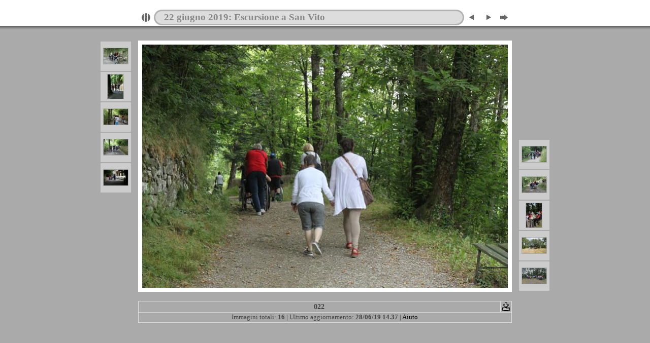

--- FILE ---
content_type: text/html
request_url: https://win.caimaresca.it/foto/2019/20190622_sanvito/slides/022.asp
body_size: 10824
content:
<!DOCTYPE html PUBLIC "-//W3C//DTD XHTML 1.0 Transitional//EN" "http://www.w3.org/TR/xhtml1/DTD/xhtml1-transitional.dtd">
<html xmlns="http://www.w3.org/1999/xhtml" lang="it" xml:lang="it">
<!-- saved from url=(0014)about:internet -->
<head>
<!-- saved from url=(0014)about:internet -->
<meta http-equiv="Content-Type" content="text/html;charset=UTF-8" />
<meta name="Keywords" content="photo,album,gallery,022,022" />

<meta http-equiv="Page-Enter" content="blendTrans(Duration=0.5)" />
<meta http-equiv="Page-Exit" content="blendTrans(Duration=0.5)" />
<title>20190622 SanVito/022</title>
<script type="text/javascript" src="../res/embedmovie.js"></script>

<script type="text/javascript">
/* <![CDATA[ */


function preventDefault(e) {
	if (document.addEventListener) e.preventDefault();
	else e.returnValue=false;
	return false;
}


function keypress(e) {
	if(typeof _jaWidgetFocus != 'undefined' && _jaWidgetFocus) return true;
	if(document.activeElement && document.activeElement.nodeName == 'input') return true;
	if(!e) var e=window.event;
	if(e.keyCode) keyCode=e.keyCode; 
	else if(e.which) keyCode=e.which;
	switch(keyCode) {
		case 8: window.location="../index.asp"; return preventDefault(e); break;
		case 63235: case 39: window.location="023.asp"+""; return preventDefault(e); break;
		case 63234: case 37: window.location="021.asp"+""; return preventDefault(e); break;
		case 63273: case 36: window.location="007.asp"+""; return preventDefault(e); break;
		case 63275: case 35: window.location="044.asp"+""; return preventDefault(e); break;
		case 32: show_down(); setTimeout('show_out()', 200); return preventDefault(e); break;
	}
	return true;
}
function setuplisteners() {
	var isFF = navigator.userAgent.indexOf('Gecko') > -1 && navigator.userAgent.indexOf('KHTML') == -1;
	if (document.addEventListener) {
		document.addEventListener('keypress',keypress,false);
		
	}
	else if (document.attachEvent) {
		document.attachEvent('onkeydown',keypress);
		
	}
}

idx0 = new Image(31,31); idx0.src = "../res/idx.gif";
idx1 = new Image(31,31); idx1.src = "../res/idx1.gif";
next0 = new Image(31,31);next0.src = "../res/next.gif";
next1 = new Image(31,31);next1.src = "../res/next1.gif";
prev0 = new Image(31,31);prev0.src = "../res/prev.gif";
prev1 = new Image(31,31);prev1.src = "../res/prev1.gif";

show0 = new Image(31,31);show0.src = "../res/show.gif";
show1 = new Image(31,31);show1.src = "../res/show1.gif";
stop0 = new Image(31,31);stop0.src = "../res/stop.gif";
stop1 = new Image(31,31);stop1.src = "../res/stop1.gif";

var show_param = -1;
if (window.location.search.length > 1) {
	var parms = window.location.search.substring(1,location.search.length).split("&");
	for (var i = 0; i < parms.length; i++) {		
		if(parms[i].substring(0, parms[i].indexOf("=")) == "show_param") 
			delay = show_param = parms[i].substring(parms[i].indexOf("=") + 1, parms[i].length);
	}
}
var show_delay = show_param;
function show_timer() {
	if (show_delay >= 0) {
		show_delay--;
		if (show_delay < 0 && show_param > 0) {
			window.location="023.asp?show_param=" + show_param + "";
		}
		else if(show_param > 0) 
			window.status='Time left: '+(show_delay + 1)+' s';
	}
	setTimeout('show_timer()', 1000);	
}
function show_over() {
	document.getElementById("show").src = (show_param >= 0)? stop1.src : show1.src;
	window.status = 'Inizia/Ferma presentazione - Doppio click per cambiare la velocità';
}
function show_out() {
	document.getElementById("show").src = (show_param >= 0)? stop0.src : show0.src;
}
function show_down() {
	el = document.getElementById("show");
	if (show_param >= 0) { 
		show_param = -1; 
		el.src = stop1.src; 
		window.status=''; 
	} 
	else { 
		show_param = 3; 
		el.src = show1.src; 
	} 
	show_delay = show_param; 
}
function change_delay() {
	delay = prompt('Ritardo', (show_param < 0)? 3 : show_param);
	show_param = show_delay = delay; 
	document.getElementById("show").src = show1.src;
}




window.onload = function() {
	setuplisteners();
	show_timer(); show_out();
	
};
/* ]]> */
</script>



<link rel="stylesheet" type="text/css" href="../res/styles.css" />

<style type="text/css">
body { background-image: url(../res/bg.gif); background-repeat: repeat-x; }
</style>
<link rel="alternate" href="../album.rss" type="application/rss+xml"/>
</head>

<body id="body" onload="show_timer(); show_out(); keypresslistener();">
<div style="width:99%; margin-left:auto; margin-right:auto; text-align:center;">
<table style="height:54px;" align="center" cellspacing="0" cellpadding="0" border="0">
<tr><td>
<!-- Header of slide pages -->
<table style="width:736px;" align="center" cellspacing="0" cellpadding="0" border="0">
<tr>
<td style="width:31px;">
  <a href="../index.asp"><img style="border:none;" src="../res/idx.gif" onmouseover="this.src=idx1.src" onmouseout="this.src=idx0.src" width="31" height="31" title="Pagina indice" id="idx" alt="" /></a></td>
<td style="width:20px;">
  <img style="border:none;" src="../res/hdr_left.gif" width="20" height="31" alt="" /></td>
<td style="text-align:left; background:transparent url(../res/hdr_mid.gif); background-repeat: repeat-x; white-space:nowrap;" class="title">22 giugno 2019: Escursione a San Vito</td>
<td style="width:20px;">
  <img style="border:none;" src="../res/hdr_right.gif" width="20" height="31" alt="" /></td>
<td style="width:31px;">
  <a href="021.asp"><img style="border:none;" src="../res/prev.gif" onmouseover="this.src=prev1.src" onmouseout="this.src=prev0.src" width="31" height="31" title="Immagine precedente" id="prev" alt="" /></a></td>
<td style="width:31px;">
  <a href="023.asp"><img style="border:none;" src="../res/next.gif" onmouseover="this.src=next1.src" onmouseout="this.src=next0.src" width="31" height="31" title="Immagine successiva" id="next" alt="" /></a></td>

<td style="width:31px;">
  <a href="javascript:void(0)"><img style="border:none;" src="../res/show.gif" onmouseover="show_over();" onmouseout="show_out();" onmousedown="show_down();" ondblclick="change_delay();" width="31" height="31" title="Inizia/Ferma presentazione - Doppio click per cambiare la velocità" id="show" alt="" /></a></td>
</tr></table>
</td></tr></table>
<br />


<map name="imagemap" style="text-decoration:none; border:0;" id="imap"><area coords="0,0,240,480" href="021.asp" alt=" Immagine precedente " title=" Immagine precedente " /><area coords="480,0,720,480" href="023.asp" alt=" Immagine successiva " title=" Immagine successiva " /><area coords="240,0,480,480" href="../index.asp" alt=" Pagina indice " title=" Pagina indice " /></map>
<table align="center" border="0" cellspacing="0" cellpadding="0"><tr>
<td style="vertical-align:top;"><table style="width:64px;"><tr><td style="text-align:center; padding:4px; height:50px; border:0px;" class="thumb"><a href="016.asp"><img src="../thumbs/016.JPG" title=" 016 " alt="016" width="48" height="31" class="mthumb" /></a></td></tr><tr><td style="text-align:center; padding:4px; height:50px; border:0px;" class="thumb"><a href="017.asp"><img src="../thumbs/017.JPG" title=" 017 " alt="017" width="31" height="48" class="mthumb" /></a></td></tr><tr><td style="text-align:center; padding:4px; height:50px; border:0px;" class="thumb"><a href="019.asp"><img src="../thumbs/019.JPG" title=" 019 " alt="019" width="48" height="31" class="mthumb" /></a></td></tr><tr><td style="text-align:center; padding:4px; height:50px; border:0px;" class="thumb"><a href="020.asp"><img src="../thumbs/020.JPG" title=" 020 " alt="020" width="48" height="31" class="mthumb" /></a></td></tr><tr><td style="text-align:center; padding:4px; height:50px; border:0px;" class="thumb"><a href="021.asp"><img src="../thumbs/021.JPG" title=" 021 " alt="021" width="48" height="31" class="mthumb" /></a></td></tr></table></td><td style="width:12px">&nbsp;</td>
<td style="text-align:center; width:736px;">
<img src="022.JPG" class="slideImage" width="720" height="480" title="Immagine ridimensionata [022.JPG - 8173kB]" usemap="#imagemap" alt="" /></td>
<td style="width:12px">&nbsp;</td><td style="vertical-align:bottom"><table style="width:64px;"><tr><td style="text-align:center; padding:4px; height:50px; border:0px;" class="thumb"><a href="023.asp"><img src="../thumbs/023.JPG" title=" 023 " alt="023" width="48" height="31" class="mthumb" /></a></td></tr><tr><td style="text-align:center; padding:4px; height:50px; border:0px;" class="thumb"><a href="028.asp"><img src="../thumbs/028.JPG" title=" 028 " alt="028" width="48" height="31" class="mthumb" /></a></td></tr><tr><td style="text-align:center; padding:4px; height:50px; border:0px;" class="thumb"><a href="031.asp"><img src="../thumbs/031.JPG" title=" 031 " alt="031" width="31" height="48" class="mthumb" /></a></td></tr><tr><td style="text-align:center; padding:4px; height:50px; border:0px;" class="thumb"><a href="034.asp"><img src="../thumbs/034.JPG" title=" 034 " alt="034" width="48" height="31" class="mthumb" /></a></td></tr><tr><td style="text-align:center; padding:4px; height:50px; border:0px;" class="thumb"><a href="044.asp"><img src="../thumbs/044.JPG" title=" 044 " alt="044" width="48" height="31" class="mthumb" /></a></td></tr></table></td></tr></table>
<br /> <!-- Comment and image data at BOTTOM -->
<table align="center" style="width:736px;" class="infotable" cellspacing="0" cellpadding="2">
<tr>
  
  <td style="text-align:center; width:717px;" class="smalltxt"><span class="comment">022</span></td>
  
  <td><a href="022.JPG"><img style="border:none;" src="../res/download.gif" title="Scarica immagine" width="17" height="17" alt="" /></a></td> <!-- Download Image -->
</tr>
  
  
  
  
  
  
  <tr><td colspan="2" style="text-align:center;" class="xsmalltxt">Immagini totali: <strong>16</strong> | Ultimo aggiornamento: <strong>28/06/19 14.37</strong> | <a href="javascript:void(0)" onclick="window.open('../help.asp','Aiuto','toolbar=no,location=no,directories=no,status=no,menubar=no,scrollbars=yes,copyhistory=no,resizable=yes,width=560,height=560')">Aiuto</a></td></tr>
</table>


<br />&nbsp;
</div>

<script language="javascript" type="text/javascript">
next_image=new Image(); next_image.src="023.JPG";
</script>
<script language="javascript" type="text/javascript">
previous_image=new Image(); previous_image.src="021.JPG";
</script>
<div id="jalbumwidgetcontainer"></div>
<script type="text/javascript" charset="utf-8"><!--//--><![CDATA[//><!--
_jaSkin = "Chameleon";
_jaStyle = "Simple.css";
_jaVersion = "8.3.5";
_jaLanguage = "it";
_jaPageType = "slide";
_jaRootPath = "..";
var script = document.createElement("script");
script.type = "text/javascript";
script.src = "http://jalbum.net/widgetapi/load.js";
document.getElementById("jalbumwidgetcontainer").appendChild(script);
//--><!]]></script>

</body>
</html>

--- FILE ---
content_type: text/css
request_url: https://win.caimaresca.it/foto/2019/20190622_sanvito/res/styles.css
body_size: 2003
content:

body {
/*	
	font-family: Verdana, Arial, sans-serif;
	font-size: 12px;
	color: #444444;
	margin: 0px;
	padding: 0px;
*/	
	background: #aaaaaa url(bg.gif) repeat-x;
}


a:link {
	text-decoration: none;
 	color: #000000;
}

a:visited {
	text-decoration: none;
	color: #000000;
}

a:hover {
	text-decoration: none;
	color: #ffffff;
}

.current {
	font-weight: bold;
 	color: #000000;
	background-color: #eeeeee;
}

.cthumb {
	background-color: #eeeeee;
	border: 0px;
}

.thumb {
	background-color: #cccccc;
	border: 0px;
}

.image { border: 1px solid #aaaaaa;}
a:link .image {  border-color: #aaaaaa;}
a:visited .image {  border-color: #aaaaaa;}
a:hover .image { border-color: #ffffff;}

.mthumb { border: 1px solid #aaaaaa;}
a:link .mthumb {  border-color: #aaaaaa;}
a:visited .mthumb {  border-color: #aaaaaa;}
a:hover .mthumb { border-color: #ffffff;}

.slideImage { border-width: 8px; border: 8px solid; border-color: #ffffff;}
a:link .slideImage { border-color: #ffffff;}
a:visited .slideImage { border-color: #ffffff;}

.title {
	font-size: 120%;
	font-weight: bold;
	color: #888888;
}

.title a:link {
	text-decoration: none;
	color: #888888;
}

.title a:visited {
	text-decoration: none;
	color: #888888;
}

.title a:hover {
	text-decoration: none;
	color: #000000;
}

/* tabella della intestazione */
.header {
	margin: 0 auto;
	height:54px;
	text-align="center";
	border="0";
}
	
/* tabella della navigazione fra pagine */
.infotable {
	border: 1px solid #dddddd;
	border-collapse: collapse;
	margin: 0 auto;
}

.infotable td {
	border: 1px solid #dddddd;
}

.infotable table {
	border-collapse: separate;
}

.infotable table td {
	border: 0px;
}

/* tabella delle immagini */
.immagini {
	margin: 0 auto;
}

.dirname {
	font-size: 100%;
	font-weight: bold;
	color: #aaaaaa;
}

.comment {
	color: #444444;
	font-weight: bold;
	font-size: 100%;
}

.smalltxt {
	color: #444444;
	font-size: 90%;
}

.xsmalltxt {
	color: #444444;
	font-size: 80%;
}

.newlabel {
	font-size: 70%;
	font-weight: bold;
	color: #CCCCCC;
	background-color: #000000;
}